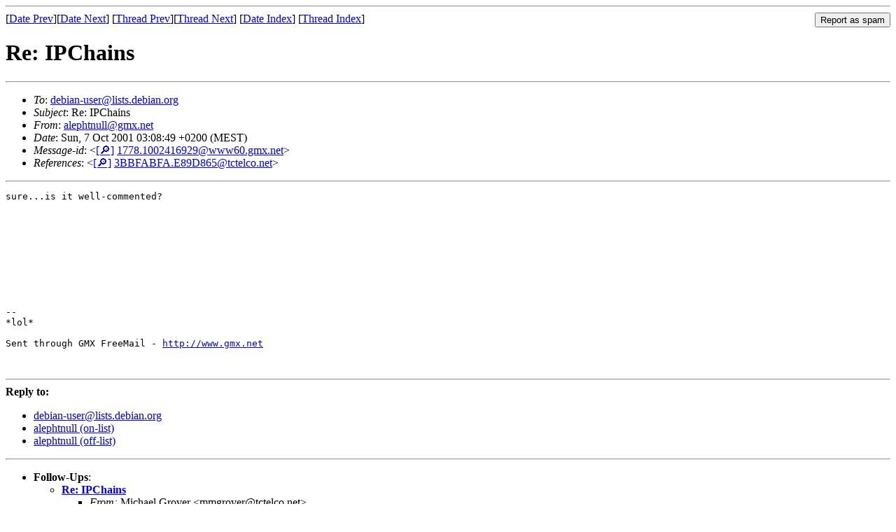

--- FILE ---
content_type: text/html
request_url: https://lists.debian.org/debian-user/2001/10/msg00949.html
body_size: 1203
content:
<!-- MHonArc v2.6.19 -->
<!--X-Subject: Re: IPChains -->
<!--X-From-R13: nyrcugahyyNtzk.arg -->
<!--X-Date: Sat, 06 Oct 2001 20:11:14 &#45;0500 -->
<!--X-Message-Id: 1778.1002416929@www60.gmx.net -->
<!--X-Content-Type: text/plain -->
<!--X-Reference: 3BBFABFA.E89D865@tctelco.net -->
<!--X-Head-End-->
<!DOCTYPE HTML PUBLIC "-//W3C//DTD HTML 4.01 Transitional//EN"
        "http://www.w3.org/TR/html4/loose.dtd">
<html>
<head>
<title>Re: IPChains</title>
<link rev="made" href="mailto:alephtnull@gmx.net">
<link rel="index" href="mail2.html">
<link rel="top" href="thrd3.html">
<link rel="up" href="msg00947.html">
<link rel="prev" href="msg00947.html">
<link rel="next" href="msg00951.html">
<meta name="viewport" content="width=device-width, initial-scale=1">
<style>
pre {
  white-space: pre-wrap;
}
</style>
</head>
<body>
<!--X-Body-Begin-->
<!--X-User-Header-->
<!--X-User-Header-End-->
<!--X-TopPNI-->
<hr>
<form method="POST" action="/cgi-bin/spam-report.pl">
<input type="hidden" name="listname" value="debian-user" />
<input type="hidden" name="msg" value="msg00949.html" />
<input type="hidden" name="date" value="2001/10" />
<input type="submit" value="Report as spam" style="float: right"  />

[<a href="msg00948.html">Date Prev</a>][<a href="msg00950.html">Date Next</a>]
[<a href="msg00947.html">Thread Prev</a>][<a href="msg00951.html">Thread Next</a>]
[<a href="mail2.html#00949">Date Index</a>]
[<a href="thrd3.html#00949">Thread Index</a>]
</form>


<!--X-TopPNI-End-->
<!--X-MsgBody-->
<!--X-Subject-Header-Begin-->
<h1>Re: IPChains</h1>
<hr>
<!--X-Subject-Header-End-->
<!--X-Head-of-Message-->
<ul>
<li><em>To</em>: <a href="mailto:debian-user%40lists.debian.org">debian-user@lists.debian.org</a></li>
<li><em>Subject</em>: Re: IPChains</li>
<li><em>From</em>: <a href="mailto:alephtnull%40gmx.net">alephtnull@gmx.net</a></li>
<li><em>Date</em>: Sun, 7 Oct 2001 03:08:49 +0200 (MEST)</li>
<li><em>Message-id</em>: &lt;<A HREF="/msgid-search/1778.1002416929@www60.gmx.net">[&#128270;]</a>&nbsp;<a href="msg00949.html">1778.1002416929@www60.gmx.net</A>&gt;</li>
<li><em>References</em>: &lt;<A HREF="/msgid-search/3BBFABFA.E89D865@tctelco.net">[&#128270;]</a>&nbsp;<a href="msg00947.html">3BBFABFA.E89D865@tctelco.net</A>&gt;</li>
</ul>
<!--X-Head-of-Message-End-->
<!--X-Head-Body-Sep-Begin-->
<hr>
<!--X-Head-Body-Sep-End-->
<!--X-Body-of-Message-->
<pre>sure...is it well-commented? 










-- 
*lol*

Sent through GMX FreeMail - <a  rel="nofollow" href="http://www.gmx.net">http://www.gmx.net</a>


</pre>
<!--X-Body-of-Message-End-->
<!--X-MsgBody-End-->
<!--X-Follow-Ups-->
<hr />
<strong>Reply to:</strong>
<ul>
  <li><a href="mailto:debian-user&#64;lists.debian.org?in-reply-to=&lt;1778.1002416929@www60.gmx.net&gt;&amp;subject=Re:%20Re: IPChains">debian-user&#64;lists.debian.org</a></li>
  <li><a href="mailto:alephtnull@gmx.net?in-reply-to=&lt;1778.1002416929@www60.gmx.net&gt;&amp;subject=Re:%20Re: IPChains&amp;cc=debian-user&#64;lists.debian.org">alephtnull (on-list)</a></li>
  <li><a href="mailto:alephtnull@gmx.net?in-reply-to=&lt;1778.1002416929@www60.gmx.net&gt;&amp;subject=Re:%20Re: IPChains">alephtnull (off-list)</a></li>
</ul>
<hr />
<ul><li><strong>Follow-Ups</strong>:
<ul>
<li><strong><a name="00951" href="msg00951.html">Re: IPChains</a></strong>
<ul><li><em>From:</em> Michael Grover &lt;mmgrover@tctelco.net&gt;</li></ul></li>
</ul></li></ul>
<!--X-Follow-Ups-End-->
<!--X-References-->
<ul><li><strong>References</strong>:
<ul>
<li><strong><a name="00947" href="msg00947.html">IPChains</a></strong>
<ul><li><em>From:</em> Michael Grover &lt;mmgrover@tctelco.net&gt;</li></ul></li>
</ul></li></ul>
<!--X-References-End-->
<!--X-BotPNI-->
<ul>
<li>Prev by Date:
<strong><a href="msg00948.html">Prepare to upgrade</a></strong>
</li>
<li>Next by Date:
<strong><a href="msg00950.html">Re: Prepare to upgrade</a></strong>
</li>
<li>Previous by thread:
<strong><a href="msg00947.html">IPChains</a></strong>
</li>
<li>Next by thread:
<strong><a href="msg00951.html">Re: IPChains</a></strong>
</li>
<li>Index(es):
<ul>
<li><a href="mail2.html#00949"><strong>Date</strong></a></li>
<li><a href="thrd3.html#00949"><strong>Thread</strong></a></li>
</ul>
</li>
</ul>

<!--X-BotPNI-End-->
<!--X-User-Footer-->
<!--X-User-Footer-End-->
</body>
</html>
